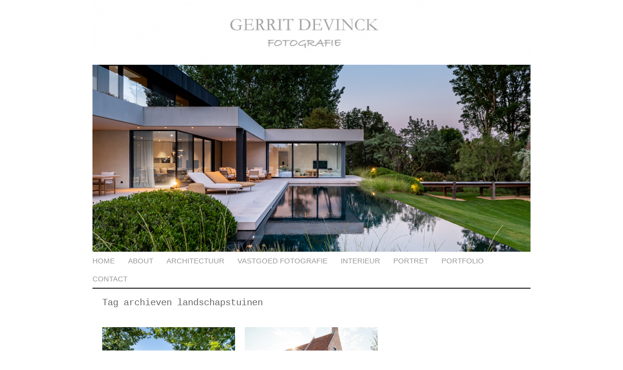

--- FILE ---
content_type: text/html; charset=UTF-8
request_url: https://gerritdevinck.be/tag/landschapstuinen/
body_size: 28079
content:
<!DOCTYPE html>
<html lang="nl-NL"><!-- p4 build #1431  -->
<head>
	<title>Posts tagged: "landschapstuinen" &raquo; Gerrit Devinck</title>
	<meta charset="UTF-8" />
	<meta http-equiv="imagetoolbar" content="no" />
	<meta http-equiv="X-UA-Compatible" content="IE=edge" />
	<meta name="description" content="Tag archieven landschapstuinen - Met een passie voor portretfotografie" />

	<!-- wp_head() elements -->
	<meta name='robots' content='max-image-preview:large' />
	<link rel="alternate" type="application/rss+xml" title="Gerrit Devinck &raquo; landschapstuinen tagfeed" href="https://gerritdevinck.be/tag/landschapstuinen/feed/" />
	<script type="text/javascript">
	/* <![CDATA[ */
	window._wpemojiSettings = {"baseUrl":"https:\/\/s.w.org\/images\/core\/emoji\/15.0.3\/72x72\/","ext":".png","svgUrl":"https:\/\/s.w.org\/images\/core\/emoji\/15.0.3\/svg\/","svgExt":".svg","source":{"concatemoji":"https:\/\/gerritdevinck.be\/wp-includes\/js\/wp-emoji-release.min.js?ver=6.5.7"}};
	/*! This file is auto-generated */
	!function(i,n){var o,s,e;function c(e){try{var t={supportTests:e,timestamp:(new Date).valueOf()};sessionStorage.setItem(o,JSON.stringify(t))}catch(e){}}function p(e,t,n){e.clearRect(0,0,e.canvas.width,e.canvas.height),e.fillText(t,0,0);var t=new Uint32Array(e.getImageData(0,0,e.canvas.width,e.canvas.height).data),r=(e.clearRect(0,0,e.canvas.width,e.canvas.height),e.fillText(n,0,0),new Uint32Array(e.getImageData(0,0,e.canvas.width,e.canvas.height).data));return t.every(function(e,t){return e===r[t]})}function u(e,t,n){switch(t){case"flag":return n(e,"\ud83c\udff3\ufe0f\u200d\u26a7\ufe0f","\ud83c\udff3\ufe0f\u200b\u26a7\ufe0f")?!1:!n(e,"\ud83c\uddfa\ud83c\uddf3","\ud83c\uddfa\u200b\ud83c\uddf3")&&!n(e,"\ud83c\udff4\udb40\udc67\udb40\udc62\udb40\udc65\udb40\udc6e\udb40\udc67\udb40\udc7f","\ud83c\udff4\u200b\udb40\udc67\u200b\udb40\udc62\u200b\udb40\udc65\u200b\udb40\udc6e\u200b\udb40\udc67\u200b\udb40\udc7f");case"emoji":return!n(e,"\ud83d\udc26\u200d\u2b1b","\ud83d\udc26\u200b\u2b1b")}return!1}function f(e,t,n){var r="undefined"!=typeof WorkerGlobalScope&&self instanceof WorkerGlobalScope?new OffscreenCanvas(300,150):i.createElement("canvas"),a=r.getContext("2d",{willReadFrequently:!0}),o=(a.textBaseline="top",a.font="600 32px Arial",{});return e.forEach(function(e){o[e]=t(a,e,n)}),o}function t(e){var t=i.createElement("script");t.src=e,t.defer=!0,i.head.appendChild(t)}"undefined"!=typeof Promise&&(o="wpEmojiSettingsSupports",s=["flag","emoji"],n.supports={everything:!0,everythingExceptFlag:!0},e=new Promise(function(e){i.addEventListener("DOMContentLoaded",e,{once:!0})}),new Promise(function(t){var n=function(){try{var e=JSON.parse(sessionStorage.getItem(o));if("object"==typeof e&&"number"==typeof e.timestamp&&(new Date).valueOf()<e.timestamp+604800&&"object"==typeof e.supportTests)return e.supportTests}catch(e){}return null}();if(!n){if("undefined"!=typeof Worker&&"undefined"!=typeof OffscreenCanvas&&"undefined"!=typeof URL&&URL.createObjectURL&&"undefined"!=typeof Blob)try{var e="postMessage("+f.toString()+"("+[JSON.stringify(s),u.toString(),p.toString()].join(",")+"));",r=new Blob([e],{type:"text/javascript"}),a=new Worker(URL.createObjectURL(r),{name:"wpTestEmojiSupports"});return void(a.onmessage=function(e){c(n=e.data),a.terminate(),t(n)})}catch(e){}c(n=f(s,u,p))}t(n)}).then(function(e){for(var t in e)n.supports[t]=e[t],n.supports.everything=n.supports.everything&&n.supports[t],"flag"!==t&&(n.supports.everythingExceptFlag=n.supports.everythingExceptFlag&&n.supports[t]);n.supports.everythingExceptFlag=n.supports.everythingExceptFlag&&!n.supports.flag,n.DOMReady=!1,n.readyCallback=function(){n.DOMReady=!0}}).then(function(){return e}).then(function(){var e;n.supports.everything||(n.readyCallback(),(e=n.source||{}).concatemoji?t(e.concatemoji):e.wpemoji&&e.twemoji&&(t(e.twemoji),t(e.wpemoji)))}))}((window,document),window._wpemojiSettings);
	/* ]]> */
	</script>
	<style id='wp-emoji-styles-inline-css' type='text/css'>
	
	img.wp-smiley, img.emoji {
		display: inline !important;
		border: none !important;
		box-shadow: none !important;
		height: 1em !important;
		width: 1em !important;
		margin: 0 0.07em !important;
		vertical-align: -0.1em !important;
		background: none !important;
		padding: 0 !important;
	}
	</style>
	<link rel='stylesheet' id='wp-block-library-css' href='https://gerritdevinck.be/wp-includes/css/dist/block-library/style.min.css?ver=6.5.7' type='text/css' media='all' />
	<style id='classic-theme-styles-inline-css' type='text/css'>
	/*! This file is auto-generated */
	.wp-block-button__link{color:#fff;background-color:#32373c;border-radius:9999px;box-shadow:none;text-decoration:none;padding:calc(.667em + 2px) calc(1.333em + 2px);font-size:1.125em}.wp-block-file__button{background:#32373c;color:#fff;text-decoration:none}
	</style>
	<style id='global-styles-inline-css' type='text/css'>
	body{--wp--preset--color--black: #000000;--wp--preset--color--cyan-bluish-gray: #abb8c3;--wp--preset--color--white: #ffffff;--wp--preset--color--pale-pink: #f78da7;--wp--preset--color--vivid-red: #cf2e2e;--wp--preset--color--luminous-vivid-orange: #ff6900;--wp--preset--color--luminous-vivid-amber: #fcb900;--wp--preset--color--light-green-cyan: #7bdcb5;--wp--preset--color--vivid-green-cyan: #00d084;--wp--preset--color--pale-cyan-blue: #8ed1fc;--wp--preset--color--vivid-cyan-blue: #0693e3;--wp--preset--color--vivid-purple: #9b51e0;--wp--preset--gradient--vivid-cyan-blue-to-vivid-purple: linear-gradient(135deg,rgba(6,147,227,1) 0%,rgb(155,81,224) 100%);--wp--preset--gradient--light-green-cyan-to-vivid-green-cyan: linear-gradient(135deg,rgb(122,220,180) 0%,rgb(0,208,130) 100%);--wp--preset--gradient--luminous-vivid-amber-to-luminous-vivid-orange: linear-gradient(135deg,rgba(252,185,0,1) 0%,rgba(255,105,0,1) 100%);--wp--preset--gradient--luminous-vivid-orange-to-vivid-red: linear-gradient(135deg,rgba(255,105,0,1) 0%,rgb(207,46,46) 100%);--wp--preset--gradient--very-light-gray-to-cyan-bluish-gray: linear-gradient(135deg,rgb(238,238,238) 0%,rgb(169,184,195) 100%);--wp--preset--gradient--cool-to-warm-spectrum: linear-gradient(135deg,rgb(74,234,220) 0%,rgb(151,120,209) 20%,rgb(207,42,186) 40%,rgb(238,44,130) 60%,rgb(251,105,98) 80%,rgb(254,248,76) 100%);--wp--preset--gradient--blush-light-purple: linear-gradient(135deg,rgb(255,206,236) 0%,rgb(152,150,240) 100%);--wp--preset--gradient--blush-bordeaux: linear-gradient(135deg,rgb(254,205,165) 0%,rgb(254,45,45) 50%,rgb(107,0,62) 100%);--wp--preset--gradient--luminous-dusk: linear-gradient(135deg,rgb(255,203,112) 0%,rgb(199,81,192) 50%,rgb(65,88,208) 100%);--wp--preset--gradient--pale-ocean: linear-gradient(135deg,rgb(255,245,203) 0%,rgb(182,227,212) 50%,rgb(51,167,181) 100%);--wp--preset--gradient--electric-grass: linear-gradient(135deg,rgb(202,248,128) 0%,rgb(113,206,126) 100%);--wp--preset--gradient--midnight: linear-gradient(135deg,rgb(2,3,129) 0%,rgb(40,116,252) 100%);--wp--preset--font-size--small: 13px;--wp--preset--font-size--medium: 20px;--wp--preset--font-size--large: 36px;--wp--preset--font-size--x-large: 42px;--wp--preset--spacing--20: 0.44rem;--wp--preset--spacing--30: 0.67rem;--wp--preset--spacing--40: 1rem;--wp--preset--spacing--50: 1.5rem;--wp--preset--spacing--60: 2.25rem;--wp--preset--spacing--70: 3.38rem;--wp--preset--spacing--80: 5.06rem;--wp--preset--shadow--natural: 6px 6px 9px rgba(0, 0, 0, 0.2);--wp--preset--shadow--deep: 12px 12px 50px rgba(0, 0, 0, 0.4);--wp--preset--shadow--sharp: 6px 6px 0px rgba(0, 0, 0, 0.2);--wp--preset--shadow--outlined: 6px 6px 0px -3px rgba(255, 255, 255, 1), 6px 6px rgba(0, 0, 0, 1);--wp--preset--shadow--crisp: 6px 6px 0px rgba(0, 0, 0, 1);}:where(.is-layout-flex){gap: 0.5em;}:where(.is-layout-grid){gap: 0.5em;}body .is-layout-flex{display: flex;}body .is-layout-flex{flex-wrap: wrap;align-items: center;}body .is-layout-flex > *{margin: 0;}body .is-layout-grid{display: grid;}body .is-layout-grid > *{margin: 0;}:where(.wp-block-columns.is-layout-flex){gap: 2em;}:where(.wp-block-columns.is-layout-grid){gap: 2em;}:where(.wp-block-post-template.is-layout-flex){gap: 1.25em;}:where(.wp-block-post-template.is-layout-grid){gap: 1.25em;}.has-black-color{color: var(--wp--preset--color--black) !important;}.has-cyan-bluish-gray-color{color: var(--wp--preset--color--cyan-bluish-gray) !important;}.has-white-color{color: var(--wp--preset--color--white) !important;}.has-pale-pink-color{color: var(--wp--preset--color--pale-pink) !important;}.has-vivid-red-color{color: var(--wp--preset--color--vivid-red) !important;}.has-luminous-vivid-orange-color{color: var(--wp--preset--color--luminous-vivid-orange) !important;}.has-luminous-vivid-amber-color{color: var(--wp--preset--color--luminous-vivid-amber) !important;}.has-light-green-cyan-color{color: var(--wp--preset--color--light-green-cyan) !important;}.has-vivid-green-cyan-color{color: var(--wp--preset--color--vivid-green-cyan) !important;}.has-pale-cyan-blue-color{color: var(--wp--preset--color--pale-cyan-blue) !important;}.has-vivid-cyan-blue-color{color: var(--wp--preset--color--vivid-cyan-blue) !important;}.has-vivid-purple-color{color: var(--wp--preset--color--vivid-purple) !important;}.has-black-background-color{background-color: var(--wp--preset--color--black) !important;}.has-cyan-bluish-gray-background-color{background-color: var(--wp--preset--color--cyan-bluish-gray) !important;}.has-white-background-color{background-color: var(--wp--preset--color--white) !important;}.has-pale-pink-background-color{background-color: var(--wp--preset--color--pale-pink) !important;}.has-vivid-red-background-color{background-color: var(--wp--preset--color--vivid-red) !important;}.has-luminous-vivid-orange-background-color{background-color: var(--wp--preset--color--luminous-vivid-orange) !important;}.has-luminous-vivid-amber-background-color{background-color: var(--wp--preset--color--luminous-vivid-amber) !important;}.has-light-green-cyan-background-color{background-color: var(--wp--preset--color--light-green-cyan) !important;}.has-vivid-green-cyan-background-color{background-color: var(--wp--preset--color--vivid-green-cyan) !important;}.has-pale-cyan-blue-background-color{background-color: var(--wp--preset--color--pale-cyan-blue) !important;}.has-vivid-cyan-blue-background-color{background-color: var(--wp--preset--color--vivid-cyan-blue) !important;}.has-vivid-purple-background-color{background-color: var(--wp--preset--color--vivid-purple) !important;}.has-black-border-color{border-color: var(--wp--preset--color--black) !important;}.has-cyan-bluish-gray-border-color{border-color: var(--wp--preset--color--cyan-bluish-gray) !important;}.has-white-border-color{border-color: var(--wp--preset--color--white) !important;}.has-pale-pink-border-color{border-color: var(--wp--preset--color--pale-pink) !important;}.has-vivid-red-border-color{border-color: var(--wp--preset--color--vivid-red) !important;}.has-luminous-vivid-orange-border-color{border-color: var(--wp--preset--color--luminous-vivid-orange) !important;}.has-luminous-vivid-amber-border-color{border-color: var(--wp--preset--color--luminous-vivid-amber) !important;}.has-light-green-cyan-border-color{border-color: var(--wp--preset--color--light-green-cyan) !important;}.has-vivid-green-cyan-border-color{border-color: var(--wp--preset--color--vivid-green-cyan) !important;}.has-pale-cyan-blue-border-color{border-color: var(--wp--preset--color--pale-cyan-blue) !important;}.has-vivid-cyan-blue-border-color{border-color: var(--wp--preset--color--vivid-cyan-blue) !important;}.has-vivid-purple-border-color{border-color: var(--wp--preset--color--vivid-purple) !important;}.has-vivid-cyan-blue-to-vivid-purple-gradient-background{background: var(--wp--preset--gradient--vivid-cyan-blue-to-vivid-purple) !important;}.has-light-green-cyan-to-vivid-green-cyan-gradient-background{background: var(--wp--preset--gradient--light-green-cyan-to-vivid-green-cyan) !important;}.has-luminous-vivid-amber-to-luminous-vivid-orange-gradient-background{background: var(--wp--preset--gradient--luminous-vivid-amber-to-luminous-vivid-orange) !important;}.has-luminous-vivid-orange-to-vivid-red-gradient-background{background: var(--wp--preset--gradient--luminous-vivid-orange-to-vivid-red) !important;}.has-very-light-gray-to-cyan-bluish-gray-gradient-background{background: var(--wp--preset--gradient--very-light-gray-to-cyan-bluish-gray) !important;}.has-cool-to-warm-spectrum-gradient-background{background: var(--wp--preset--gradient--cool-to-warm-spectrum) !important;}.has-blush-light-purple-gradient-background{background: var(--wp--preset--gradient--blush-light-purple) !important;}.has-blush-bordeaux-gradient-background{background: var(--wp--preset--gradient--blush-bordeaux) !important;}.has-luminous-dusk-gradient-background{background: var(--wp--preset--gradient--luminous-dusk) !important;}.has-pale-ocean-gradient-background{background: var(--wp--preset--gradient--pale-ocean) !important;}.has-electric-grass-gradient-background{background: var(--wp--preset--gradient--electric-grass) !important;}.has-midnight-gradient-background{background: var(--wp--preset--gradient--midnight) !important;}.has-small-font-size{font-size: var(--wp--preset--font-size--small) !important;}.has-medium-font-size{font-size: var(--wp--preset--font-size--medium) !important;}.has-large-font-size{font-size: var(--wp--preset--font-size--large) !important;}.has-x-large-font-size{font-size: var(--wp--preset--font-size--x-large) !important;}
	.wp-block-navigation a:where(:not(.wp-element-button)){color: inherit;}
	:where(.wp-block-post-template.is-layout-flex){gap: 1.25em;}:where(.wp-block-post-template.is-layout-grid){gap: 1.25em;}
	:where(.wp-block-columns.is-layout-flex){gap: 2em;}:where(.wp-block-columns.is-layout-grid){gap: 2em;}
	.wp-block-pullquote{font-size: 1.5em;line-height: 1.6;}
	</style>
	<script type="text/javascript" src="https://gerritdevinck.be/wp-includes/js/jquery/jquery.min.js?ver=3.7.1" id="jquery-core-js"></script>
	<script type="text/javascript" src="https://gerritdevinck.be/wp-includes/js/jquery/jquery-migrate.min.js?ver=3.4.1" id="jquery-migrate-js"></script>
	<link rel="https://api.w.org/" href="https://gerritdevinck.be/wp-json/" /><link rel="alternate" type="application/json" href="https://gerritdevinck.be/wp-json/wp/v2/tags/439" /><link rel="EditURI" type="application/rsd+xml" title="RSD" href="https://gerritdevinck.be/xmlrpc.php?rsd" />
	<meta name="generator" content="WordPress 6.5.7" />
	
	<!-- END wp_head() elements -->

	<!--[if lt IE 9]>
		<script src="https://gerritdevinck.be/wp-content/themes/prophoto4/js/html5shiv.js?ver=1431"></script>
	<![endif]-->
	<script src="https://gerritdevinck.be/wp-content/uploads/p4/static/1736958288_script.js"></script>
	<link rel="stylesheet" href="https://gerritdevinck.be/wp-content/uploads/p4/static/1736958288_style.css" type="text/css"/>
	<link rel="alternate" href="https://gerritdevinck.be/feed/" type="application/rss+xml" title="Gerrit Devinck Posts RSS feed"/>
	<link rel="pingback" href="https://gerritdevinck.be/xmlrpc.php"/> 
</head>
<body id="body" class="archive tag tag-landschapstuinen tag-439 not-mobile excerpted-posts no-touch">
	<div id="inner-body">

	
	<div id="outer-wrap-centered">

		<div id="dropshadow-top" class="dropshadow-topbottom">
			<div id="dropshadow-top-left" class="dropshadow-corner"></div>
			<div id="dropshadow-top-right" class="dropshadow-corner"></div>
			<div id="dropshadow-top-center" class="dropshadow-center"></div>
		</div>

		<div id="main-wrap-outer">

			<div id="main-wrap-inner">

				<div id="inner-wrap">

					<header class="sc"><div id="logo-wrap">
	<div id="logo">

		<a href="http://gerritdevinck.be" title="Gerrit Devinck" rel="home" id="logo-img-a">
			<img id="logo-img" src="https://gerritdevinck.be/wp-content/uploads/p4/images/logo_1461334103.jpg" width="900" height="133" alt="Gerrit Devinck logo" />
		</a>

		<h1>
			<a href="http://gerritdevinck.be" title="Gerrit Devinck" rel="home">Gerrit Devinck</a>
		</h1>

		<p>
			Met een passie voor architectuur-, tuinarchitectuur-, en interieurfotografie 
		</p>

	</div><!-- #logo -->

	
</div><!-- #logo-wrap -->
<div id="masthead" class="sc"><div id="masthead-frame-and-content-wrap"><img src="https://gerritdevinck.be/wp-content/uploads/p4/images/masthead_frame_1699264130.jpg" id="masthead-frame" width="900" height="384" alt="" /><div id="masthead-content"><img src="https://gerritdevinck.be/wp-content/themes/prophoto4/images/nodefaultimage.gif" id="masthead-img" width="1" height="1" alt="Masthead header" /></div></div></div>
<nav id="primary-nav" class="centered sc">

	<ul class="primary-nav-menu suckerfish sc">

		<li id="primary_nav_menu_item_1" class="text-home mi-type-internal mi-home mi-anchor-text first-menu-item">


	<a href="https://gerritdevinck.be" class="text-home mi-type-internal mi-home mi-anchor-text first-menu-item" title="Gerrit Devinck" rel="home">Home</a>
	
</li><li id="primary_nav_menu_item_11" class="text-about mi-type-internal mi-page mi-anchor-text">


	<a href="https://gerritdevinck.be/over-gerrit/" class="text-about mi-type-internal mi-page mi-anchor-text">About</a>
	
</li><li id="primary_nav_menu_item_19" class="text-architectuur mi-type-internal mi-category mi-anchor-text">


	<a href="https://gerritdevinck.be/category/architectuur-2/" class="text-architectuur mi-type-internal mi-category mi-anchor-text">Architectuur</a>
	
</li><li id="primary_nav_menu_item_16" class="text-vastgoed-fotografie mi-type-manual mi-anchor-text">


	<a href="http://gerritdevinck.be/2018/09/25/vastgoed-fotografie" class="text-vastgoed-fotografie mi-type-manual mi-anchor-text">Vastgoed fotografie</a>
	
</li><li id="primary_nav_menu_item_18" class="text-interieur mi-type-internal mi-category mi-anchor-text">


	<a href="https://gerritdevinck.be/category/interieur/" class="text-interieur mi-type-internal mi-category mi-anchor-text">Interieur</a>
	
</li><li id="primary_nav_menu_item_17" class="text-portret mi-type-internal mi-category mi-anchor-text">


	<a href="https://gerritdevinck.be/category/portret-2/" class="text-portret mi-type-internal mi-category mi-anchor-text">Portret</a>
	
</li><li id="primary_nav_menu_item_2" class="text-portfolio mi-type-internal mi-page mi-anchor-text">


	<a href="https://gerritdevinck.be/portfolio/" class="text-portfolio mi-type-internal mi-page mi-anchor-text">Portfolio</a>
	
</li><li id="primary_nav_menu_item_5" class="show-hidden-contact_form text-contact mi-type-special mi-showhidden mi-anchor-text last-menu-item">


	<a href="#ShowHidden" class="show-hidden-contact_form text-contact mi-type-special mi-showhidden mi-anchor-text last-menu-item">Contact</a>
	
</li>
	</ul>

</nav>

<div id="primary-nav-ajax-receptacle" class="nav-ajax-receptacle sc content-bg"></div>
</header>		<div id="pp-contact-success-msg" class="pp-contact-submit-msg" data-msg="We hebben uw bericht in goede orde ontvangen. Bedankt!">
		</div><!-- formsuccess -->
		<div id="pp-contact-error-msg" class="pp-contact-submit-msg"  data-msg="Er is iets verkeerd gelopen bij het versturen van uw bericht. Gelieve nogmaals te proberen.">
		</div><!-- formerror -->
		<div id="contact-form" class="sc" style="display:none">
				</div><!-- #contact-form--><div id="content-wrap" class="sc">

		<div id="content">

			<div class="page-title-wrap content-bg">

	<h2 class="page-title">
		Tag archieven <span>landschapstuinen</span>
	</h2>

	
</div> <!-- .page-title-wrap  -->

<!-- grid markup served from cache -->
<div class="excerpts-grid-wrap content-bg"><div id="grid-excerpts" class="grid grid-type-excerpts grid-style-img_text_below grid-format-masonry sc" data-gutter-width="20" data-column-width="273" data-column-count="3">
<div class="grid-item grid-row-1 grid-col-1" style="width:273px;">

	<div class="img-above">
		<a href="https://gerritdevinck.be/2022/05/10/project-s-damme/" title="permalink to Project S, Damme">
			<img src="https://gerritdevinck.be/wp-content/uploads/2022/05/naamloos-6-van-10(pp_w273_h182).jpg" class="grid-img ov-done" width="273" height="182" alt="" />		</a>
	</div>

	<div class="text-below">

		
		<h3>
			<a href="https://gerritdevinck.be/2022/05/10/project-s-damme/" title="permalink to Project S, Damme">
				Project S, Damme			</a>
		</h3>

		
	</div>

</div><div class="grid-item grid-row-1 grid-col-2" style="width:273px;">

	<div class="img-above">
		<a href="https://gerritdevinck.be/2020/06/08/fotografie-landschapstuin-zwevezele/" title="permalink to Fotografie Landschapstuin Zwevezele">
			<img src="https://gerritdevinck.be/wp-content/uploads/2020/06/DSCF4973(pp_w273_h182).jpg" class="grid-img ov-done" width="273" height="182" alt="" />		</a>
	</div>

	<div class="text-below">

		
		<h3>
			<a href="https://gerritdevinck.be/2020/06/08/fotografie-landschapstuin-zwevezele/" title="permalink to Fotografie Landschapstuin Zwevezele">
				Fotografie Landschapstuin Zwevezele			</a>
		</h3>

		
	</div>

</div>
</div>
</div>
<!-- end grid markup -->


		</div>

</div>
<div id="footer" class="sc"><ul id="footer-col-1" class="footer-col footer-non-spanning-col"><li id="search-3" class="widget widget_search"><h3 class='widgettitle'>Search</h3>
<form role="search" method="get" id="searchform" class="searchform" action="https://gerritdevinck.be/">
				<div>
					<label class="screen-reader-text" for="s">Zoeken naar:</label>
					<input type="text" value="" name="s" id="s" />
					<input type="submit" id="searchsubmit" value="Zoeken" />
				</div>
			</form></li>
</ul><ul id="footer-col-2" class="footer-col footer-non-spanning-col"></ul><ul id="footer-col-3" class="footer-col footer-non-spanning-col"><li id="categories-3" class="widget widget_categories"><h3 class='widgettitle'>Categories</h3>

			<ul>
					<li class="cat-item cat-item-1"><a href="https://gerritdevinck.be/category/algemeen-nieuws/">Alg Nieuws</a>
</li>
	<li class="cat-item cat-item-189"><a href="https://gerritdevinck.be/category/architectuur-2/">Architectuur</a>
</li>
	<li class="cat-item cat-item-59"><a href="https://gerritdevinck.be/category/bedrijfsfotografie/">Bedrijfsfotografie</a>
</li>
	<li class="cat-item cat-item-3"><a href="https://gerritdevinck.be/category/communie/">communie</a>
</li>
	<li class="cat-item cat-item-136"><a href="https://gerritdevinck.be/category/coverfotografie-2/">Coverfotografie</a>
</li>
	<li class="cat-item cat-item-18"><a href="https://gerritdevinck.be/category/evenementen/">Evenementen</a>
</li>
	<li class="cat-item cat-item-45"><a href="https://gerritdevinck.be/category/familie/">Familie</a>
</li>
	<li class="cat-item cat-item-150"><a href="https://gerritdevinck.be/category/fashion/">Fashion</a>
</li>
	<li class="cat-item cat-item-64"><a href="https://gerritdevinck.be/category/food-fotografie/">Food fotografie</a>
</li>
	<li class="cat-item cat-item-88"><a href="https://gerritdevinck.be/category/gezinsportret/">Gezinsportret</a>
</li>
	<li class="cat-item cat-item-53"><a href="https://gerritdevinck.be/category/huwelijk/">Huwelijk</a>
</li>
	<li class="cat-item cat-item-230"><a href="https://gerritdevinck.be/category/interieur/">Interieur</a>
</li>
	<li class="cat-item cat-item-11"><a href="https://gerritdevinck.be/category/kinderen/">Kinderen</a>
</li>
	<li class="cat-item cat-item-100"><a href="https://gerritdevinck.be/category/landschap-en-natuur/">Landschap en natuur</a>
</li>
	<li class="cat-item cat-item-130"><a href="https://gerritdevinck.be/category/loveshoot/">Loveshoot</a>
</li>
	<li class="cat-item cat-item-68"><a href="https://gerritdevinck.be/category/portret-2/">Portret</a>
</li>
	<li class="cat-item cat-item-60"><a href="https://gerritdevinck.be/category/produktfotografie/">Produktfotografie</a>
</li>
			</ul>

			</li>
</ul><ul id="footer-col-4" class="footer-col footer-non-spanning-col">
		<li id="recent-posts-3" class="widget widget_recent_entries">
		<h3 class='widgettitle'>Recente berichten</h3>

		<ul>
											<li>
					<a href="https://gerritdevinck.be/2025/01/15/interieur-villa-te-oostduinkerke-2/">Interieur villa te Oostduinkerke</a>
									</li>
											<li>
					<a href="https://gerritdevinck.be/2024/12/05/stadstuin-met-zwembad-te-kortrijk/">Stadstuin met zwembad te Kortrijk</a>
									</li>
											<li>
					<a href="https://gerritdevinck.be/2024/06/14/project-d-nieuwpoort/">Project D, Nieuwpoort</a>
									</li>
											<li>
					<a href="https://gerritdevinck.be/2024/05/23/project-c-knokke/">Project C, Knokke</a>
									</li>
											<li>
					<a href="https://gerritdevinck.be/2023/12/05/zwembad-gelegen-aan-beschermd-duingebied-van-oostduinkerke/">Zwembad gelegen aan beschermd duingebied van Oostduinkerke</a>
									</li>
					</ul>

		</li>
<li id="pages-3" class="widget widget_pages"><h3 class='widgettitle'>Pages</h3>

			<ul>
				<li class="page_item page-item-4068"><a href="https://gerritdevinck.be/algemene-voorwaarden/">Algemene voorwaarden</a></li>
<li class="page_item page-item-4"><a href="https://gerritdevinck.be/over-gerrit/">Over Gerrit</a></li>
<li class="page_item page-item-2861"><a href="https://gerritdevinck.be/portfolio/">Portfolio</a></li>
<li class="page_item page-item-4875"><a href="https://gerritdevinck.be/http-gerritdevinck-be-2018-09-25-vastgoed-fotografie/">Vastgoed fotografie</a></li>
			</ul>

			</li>
</ul></div><div id="copyright-footer" class="content-bg">

	<p id="user-copyright">
		&copy; 2025 Gerrit Devinck<span class="pipe">|</span><a href="https://www.prophoto.com/" title="ProPhoto Photography Blogsite">ProPhoto Blogsite</a> by <a href="http://www.netrivet.com/" title="NetRivet Websites">NetRivet</a>	</p>

	<div id="wp-footer-action-output">
		<!-- Start of StatCounter Code for Default Guide -->
<script type="text/javascript">
var sc_project=7108800; 
var sc_invisible=1; 
var sc_security="cdb40ca3"; 
</script>
<script type="text/javascript"
src="https://www.statcounter.com/counter/counter.js"></script>
<noscript><div class="statcounter"><a title="free hit
counters" href="https://statcounter.com/free-hit-counter/"
target="_blank"><img class="statcounter"
src="https://c.statcounter.com/7108800/0/cdb40ca3/1/"
alt="free hit counters"></a></div></noscript>
<!-- End of StatCounter Code for Default Guide -->	</div>

</div><!-- #copyright-footer -->

				</div><!-- #inner-wrap -->

			</div><!-- #main-wrap-inner -->

		</div><!-- #main-wrap-outer -->

		<div id="dropshadow-bottom" class="dropshadow-topbottom">
			<div id="dropshadow-bottom-left" class="dropshadow-corner"></div>
			<div id="dropshadow-bottom-right" class="dropshadow-corner"></div>
			<div id="dropshadow-bottom-center" class="dropshadow-center"></div>
		</div>

	</div><!-- #outer-wrap-centered -->

	<div id="drawer_1" class="drawer">

	<div id="tab_1" class="tab">

		
<span>V</span>
<span>o</span>
<span>l</span>
<span>g</span>
<span>&nbsp;</span>
<span>m</span>
<span>i</span>
<span>j</span>

	</div><!-- .tab -->

	<ul id="drawer_content_1" class="drawer_content">

		<li id="text-5" class="widget widget_text">			<div class="textwidget"><!-- Plaats deze tag <bovenaan> in je document -->
<link href="https://plus.google.com/105131644059337754934" rel="publisher" /><script type="text/javascript">
window.___gcfg = {lang: 'nl'};
(function() 
{var po = document.createElement("script");
po.type = "text/javascript"; po.async = true;po.src = "https://apis.google.com/js/plusone.js";
var s = document.getElementsByTagName("script")[0];
s.parentNode.insertBefore(po, s);
})();</script>

<!-- Plaats deze tag waar je de badge weer wilt geven -->
<g:plus href="https://plus.google.com/105131644059337754934" size="badge"></g:plus></div>
		</li>
<li id="pp-facebook-likebox-3" class="widget widget_pp-facebook-likebox"><div class="fb-like-box" data-href="https://www.facebook.com/gerritdevinckfotografie" data-width="292" data-colorscheme="light" data-stream="true" data-header="true" data-show-faces="false"></div></li>

	</ul><!-- .drawer_content -->

</div><!-- .drawer -->

	
	</div><!-- #inner-body -->

</body>
</html>

--- FILE ---
content_type: text/html; charset=utf-8
request_url: https://accounts.google.com/o/oauth2/postmessageRelay?parent=https%3A%2F%2Fgerritdevinck.be&jsh=m%3B%2F_%2Fscs%2Fabc-static%2F_%2Fjs%2Fk%3Dgapi.lb.en.W5qDlPExdtA.O%2Fd%3D1%2Frs%3DAHpOoo8JInlRP_yLzwScb00AozrrUS6gJg%2Fm%3D__features__
body_size: 162
content:
<!DOCTYPE html><html><head><title></title><meta http-equiv="content-type" content="text/html; charset=utf-8"><meta http-equiv="X-UA-Compatible" content="IE=edge"><meta name="viewport" content="width=device-width, initial-scale=1, minimum-scale=1, maximum-scale=1, user-scalable=0"><script src='https://ssl.gstatic.com/accounts/o/2580342461-postmessagerelay.js' nonce="G63OHnxtEWR1sKjPlGqwvQ"></script></head><body><script type="text/javascript" src="https://apis.google.com/js/rpc:shindig_random.js?onload=init" nonce="G63OHnxtEWR1sKjPlGqwvQ"></script></body></html>